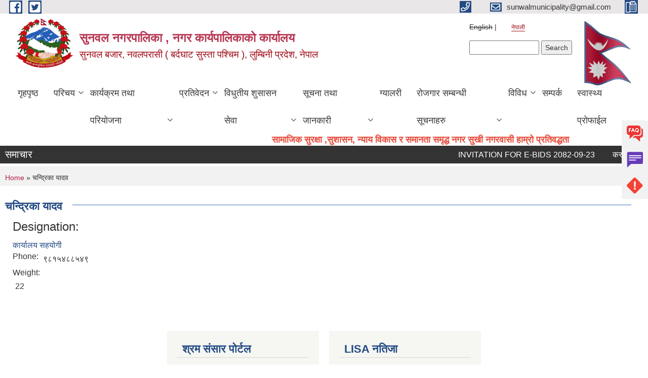

--- FILE ---
content_type: text/html; charset=utf-8
request_url: https://www.sunwalmun.gov.np/ne/content/%E0%A4%9A%E0%A4%A8%E0%A5%8D%E0%A4%A6%E0%A5%8D%E0%A4%B0%E0%A4%BF%E0%A4%95%E0%A4%BE-%E0%A4%AF%E0%A4%BE%E0%A4%A6%E0%A4%B5
body_size: 10587
content:
<!DOCTYPE html PUBLIC "-//W3C//DTD XHTML+RDFa 1.0//EN"
  "http://www.w3.org/MarkUp/DTD/xhtml-rdfa-1.dtd">
<html xmlns="http://www.w3.org/1999/xhtml" xml:lang="ne" version="XHTML+RDFa 1.0" dir="ltr"
  xmlns:content="http://purl.org/rss/1.0/modules/content/"
  xmlns:dc="http://purl.org/dc/terms/"
  xmlns:foaf="http://xmlns.com/foaf/0.1/"
  xmlns:og="http://ogp.me/ns#"
  xmlns:rdfs="http://www.w3.org/2000/01/rdf-schema#"
  xmlns:sioc="http://rdfs.org/sioc/ns#"
  xmlns:sioct="http://rdfs.org/sioc/types#"
  xmlns:skos="http://www.w3.org/2004/02/skos/core#"
  xmlns:xsd="http://www.w3.org/2001/XMLSchema#">

<head profile="http://www.w3.org/1999/xhtml/vocab">
  <meta http-equiv="Content-Type" content="text/html; charset=utf-8" />
<meta name="Generator" content="Municipality Website" />
<link rel="canonical" href="/ne/content/%E0%A4%9A%E0%A4%A8%E0%A5%8D%E0%A4%A6%E0%A5%8D%E0%A4%B0%E0%A4%BF%E0%A4%95%E0%A4%BE-%E0%A4%AF%E0%A4%BE%E0%A4%A6%E0%A4%B5" />
<link rel="shortlink" href="/ne/node/72" />
<link rel="shortcut icon" href="https://www.sunwalmun.gov.np/misc/favicon.ico" type="image/vnd.microsoft.icon" />
<meta charset="UTF-8">
<meta name="theme-color" content="#053775">
<meta name="viewport" content="width=device-width, initial-scale=1, user-scalable=0,  target-densitydpi=device-dpi">
<title>चन्द्रिका यादव | सुनवल नगरपालिका , नगर कार्यपालिकाको  कार्यालय </title>
<meta property="og:image" content="http://202.45.144.235/sites/all/themes/newmun/oglogo.png">
<meta http-equiv="X-UA-Compatible" content="IE=edge">
<meta name="msapplication-TileColor" content="#ffffff">
<meta name="msapplication-TileImage" content="favicon/ms-icon-144x144.png">
<meta name="theme-color" content="#ffffff">

<!-- *************** Google Font *************** -->
<link href="https://fonts.googleapis.com/css?family=Poppins:300,400,500,600,700" rel="stylesheet">
<link href="https://fonts.googleapis.com/css?family=Mukta" rel="stylesheet">

<!-- *************** Font Awesome *************** -->
<link href="sites/all/themes/newmun/fonts/font-awesome-5-0-1/css/fontawesome-all.min.css" rel="stylesheet" type="text/css" />
<style type="text/css" media="all">
@import url("https://www.sunwalmun.gov.np/modules/system/system.base.css?t8jejj");
@import url("https://www.sunwalmun.gov.np/modules/system/system.menus.css?t8jejj");
@import url("https://www.sunwalmun.gov.np/modules/system/system.messages.css?t8jejj");
@import url("https://www.sunwalmun.gov.np/modules/system/system.theme.css?t8jejj");
</style>
<style type="text/css" media="all">
@import url("https://www.sunwalmun.gov.np/modules/field/theme/field.css?t8jejj");
@import url("https://www.sunwalmun.gov.np/modules/node/node.css?t8jejj");
@import url("https://www.sunwalmun.gov.np/modules/poll/poll.css?t8jejj");
@import url("https://www.sunwalmun.gov.np/modules/search/search.css?t8jejj");
@import url("https://www.sunwalmun.gov.np/modules/user/user.css?t8jejj");
@import url("https://www.sunwalmun.gov.np/sites/all/modules/views/css/views.css?t8jejj");
@import url("https://www.sunwalmun.gov.np/sites/all/modules/ckeditor/css/ckeditor.css?t8jejj");
</style>
<style type="text/css" media="all">
@import url("https://www.sunwalmun.gov.np/sites/all/modules/colorbox/styles/default/colorbox_style.css?t8jejj");
@import url("https://www.sunwalmun.gov.np/sites/all/modules/ctools/css/ctools.css?t8jejj");
@import url("https://www.sunwalmun.gov.np/modules/locale/locale.css?t8jejj");
@import url("https://www.sunwalmun.gov.np/sites/all/modules/text_resize/text_resize.css?t8jejj");
</style>
<style type="text/css" media="all">
@import url("https://www.sunwalmun.gov.np/sites/all/themes/newmun-old/js/vendor/bootstrap/css/bootstrap.min.css?t8jejj");
@import url("https://www.sunwalmun.gov.np/sites/all/themes/newmun-old/js/vendor/bootstrap/css/bootstrap-theme.min.css?t8jejj");
@import url("https://www.sunwalmun.gov.np/sites/all/themes/newmun-old/js/vendor/slick-1-9/slick.css?t8jejj");
@import url("https://www.sunwalmun.gov.np/sites/all/themes/newmun-old/js/vendor/slick-1-9/slick-theme.css?t8jejj");
@import url("https://www.sunwalmun.gov.np/sites/all/themes/newmun-old/js/vendor/malihu-custom-scroll/jquery.mCustomScrollbar.min.css?t8jejj");
@import url("https://www.sunwalmun.gov.np/sites/all/themes/newmun-old/css/common/main.css?t8jejj");
@import url("https://www.sunwalmun.gov.np/sites/all/themes/newmun-old/css/common/pp.css?t8jejj");
@import url("https://www.sunwalmun.gov.np/sites/all/themes/newmun-old/css/common/header.css?t8jejj");
@import url("https://www.sunwalmun.gov.np/sites/all/themes/newmun-old/css/common/footer.css?t8jejj");
@import url("https://www.sunwalmun.gov.np/sites/all/themes/newmun-old/css/theme/theme-red-blue.css?t8jejj");
@import url("https://www.sunwalmun.gov.np/sites/all/themes/newmun-old/css/pages/home-Municipality.css?t8jejj");
@import url("https://www.sunwalmun.gov.np/sites/all/themes/newmun-old/css/pages/gallery.css?t8jejj");
@import url("https://www.sunwalmun.gov.np/sites/all/themes/newmun-old/css/common/inner-page.css?t8jejj");
@import url("https://www.sunwalmun.gov.np/sites/all/themes/newmun-old/css/pages/note.css?t8jejj");
@import url("https://www.sunwalmun.gov.np/sites/all/themes/newmun-old/css/pages/contact.css?t8jejj");
</style>

<!--[if lte IE 7]>
<link type="text/css" rel="stylesheet" href="https://www.sunwalmun.gov.np/sites/all/themes/newmun-old/css/ie.css?t8jejj" media="all" />
<![endif]-->

<!--[if IE 6]>
<link type="text/css" rel="stylesheet" href="https://www.sunwalmun.gov.np/sites/all/themes/newmun-old/css/ie6.css?t8jejj" media="all" />
<![endif]-->

</head>
<body class="html not-front not-logged-in one-sidebar sidebar-first page-node page-node- page-node-72 node-type-elected-officials i18n-ne triptych footer-columns" >
  <div id="skip-link">
    <a href="#main-content" class="element-invisible element-focusable">Skip to main content</a>
  </div>
        

<div class="sticky">
        <a href="/">
		<img src = "/sites/all/themes/newmun/img/icons/faq.png">            
            <span>FAQs</span>
        </a>
        <a href="/">
            <img src="/sites/all/themes/newmun/img/icons/Group_215.png">            <span>Complain</span>
        </a>
		<a href="/">
            <img src="/sites/all/themes/newmun/img/icons/Group_217.png">            <span>Problems</span>
        </a>
    </div>
    <header>
        <button id="menu-toggle">
            <div id="hamburger">
                <span></span>
                <span></span>
                <span></span>
            </div>
            <div id="cross">
                <span></span>
                <span></span>
            </div>
        </button>
        <div class="header-top">
            <div class="container flex-container">
                <div class="top-left">
                    <a href="https://facebook.com/sunwalmun">
                      <img src="/sites/all/themes/newmun/img/icons/fb.png"> 
                    </a>

                    <a href="https://twitter.com/sunwalmun">
                        <img src="/sites/all/themes/newmun/img/icons/tter.png">					       </a>
                    <div class="first">
                        <div class="translate">
                            <ul class="language-switcher-locale-url"><li class="en first"><span class="language-link locale-untranslated" xml:lang="en">English</span></li>
<li class="ne last active"><a href="/ne/content/%E0%A4%9A%E0%A4%A8%E0%A5%8D%E0%A4%A6%E0%A5%8D%E0%A4%B0%E0%A4%BF%E0%A4%95%E0%A4%BE-%E0%A4%AF%E0%A4%BE%E0%A4%A6%E0%A4%B5" class="language-link active" xml:lang="ne">नेपाली</a></li>
</ul>                        </div>
                        <button class="search-mobile">
                              <div class="region region-search-box">
    <div id="block-search-form" class="block block-search">

    
  <div class="content">
    <form action="/ne/content/%E0%A4%9A%E0%A4%A8%E0%A5%8D%E0%A4%A6%E0%A5%8D%E0%A4%B0%E0%A4%BF%E0%A4%95%E0%A4%BE-%E0%A4%AF%E0%A4%BE%E0%A4%A6%E0%A4%B5" method="post" id="search-block-form" accept-charset="UTF-8"><div><div class="container-inline">
      <h2 class="element-invisible">Search form</h2>
    <div class="form-item form-type-textfield form-item-search-block-form">
  <label class="element-invisible" for="edit-search-block-form--2">Search </label>
 <input title="Enter the terms you wish to search for." type="text" id="edit-search-block-form--2" name="search_block_form" value="" size="15" maxlength="128" class="form-text" />
</div>
<div class="form-actions form-wrapper" id="edit-actions"><input type="submit" id="edit-submit" name="op" value="Search" class="form-submit" /></div><input type="hidden" name="form_build_id" value="form-zwvWTwy20L8Haf7IuznMexM8RrsRNHbBp1QZy_u8AsM" />
<input type="hidden" name="form_id" value="search_block_form" />
</div>
</div></form>  </div>
</div>
  </div>
                            <button class="close">X</button>
                        </button>
                    </div>
                </div>
                <div class="top-right">

                    <a href="tel:">
                        <img src="/sites/all/themes/newmun/img/icons/Path_39.png">						
                        <span></span>
                    </a>
                    <a href="mailto:sunwalmunicipality@gmail.com">
					<img src="/sites/all/themes/newmun/img/icons/Path_38.png">					  
                        <span>sunwalmunicipality@gmail.com</span>
                    </a>
                    <a href="tel:">
                        <img src="/sites/all/themes/newmun/img/icons/Group_142.png">						
                        <span></span>
                    </a>
                    <!-- <button class="btn-search-toggler">
                        <img src="sites/all/themes/newmun/img/icons/icon-search.svg" alt="" class="svg">
                    </button> -->
                </div>
            </div>
            
        </div>
        <nav class="header-bottom">
            <div class="container flex-container">
                <div class="layer-1">
                    <a class="logo-mobile" href="/ne">
                       <img src="/sites/all/themes/newmun/new_logo.png">				   </a>
                    <a class="logo-main" href="/ne">
                        <img src="/sites/all/themes/newmun/new_logo.png" ">
                        <span>
                            <span>सुनवल नगरपालिका , नगर कार्यपालिकाको  कार्यालय </span>
                            <span>सुनवल बजार, नवलपरासी ( बर्दघाट सुस्ता पश्चिम ),  लुम्बिनी प्रदेश, नेपाल   </span>
                        </span>
                    </a>
                    <div class="flex-row pull-right low-right">
                        <div class="first">
                            <div class="translate">
                            <ul class="language-switcher-locale-url"><li class="en first"><span class="language-link locale-untranslated" xml:lang="en">English</span></li>
<li class="ne last active"><a href="/ne/content/%E0%A4%9A%E0%A4%A8%E0%A5%8D%E0%A4%A6%E0%A5%8D%E0%A4%B0%E0%A4%BF%E0%A4%95%E0%A4%BE-%E0%A4%AF%E0%A4%BE%E0%A4%A6%E0%A4%B5" class="language-link active" xml:lang="ne">नेपाली</a></li>
</ul>  <div class="region region-search-box">
      <div class="region region-search-box">
    <div id="block-search-form" class="block block-search">

    
  <div class="content">
    <form action="/ne/content/%E0%A4%9A%E0%A4%A8%E0%A5%8D%E0%A4%A6%E0%A5%8D%E0%A4%B0%E0%A4%BF%E0%A4%95%E0%A4%BE-%E0%A4%AF%E0%A4%BE%E0%A4%A6%E0%A4%B5" method="post" id="search-block-form" accept-charset="UTF-8"><div><div class="container-inline">
      <h2 class="element-invisible">Search form</h2>
    <div class="form-item form-type-textfield form-item-search-block-form">
  <label class="element-invisible" for="edit-search-block-form--2">Search </label>
 <input title="Enter the terms you wish to search for." type="text" id="edit-search-block-form--2" name="search_block_form" value="" size="15" maxlength="128" class="form-text" />
</div>
<div class="form-actions form-wrapper" id="edit-actions"><input type="submit" id="edit-submit" name="op" value="Search" class="form-submit" /></div><input type="hidden" name="form_build_id" value="form-zwvWTwy20L8Haf7IuznMexM8RrsRNHbBp1QZy_u8AsM" />
<input type="hidden" name="form_id" value="search_block_form" />
</div>
</div></form>  </div>
</div>
  </div>
  </div>
							</div>
							 
                            </div>
												<div class="second">
                            <img style="max-width:100px;" src="https://mofaga.gov.np/images/np_flag.gif" alt="Local Government Logo">
                        </div>
						   <?php// endif; ?>
                    </div>
                </div>
                <div class="layer-2">
				<div class="col-md-12">
  <div class="region region-navigation">
    <div id="block-system-main-menu" class="block block-system block-menu">

    
  <div class="content">
    <ul class="main-nav"><li ><a href="/ne" title="">गृहपृष्ठ</a></li><li class=has-child><a href="/ne" title="">परिचय</a><ul class="custom-drop-menu gradient-bg-grey"><li ><a href="/ne/node/6">संगठनात्मक स्वरुप</a></li><li ><a href="/ne/elected-officials" title="">जनप्रतिनिधि</a></li><li ><a href="/ne/former-elected-officials" title="">पूर्व जनप्रतिनिधि </a></li><li ><a href="/ne/staff" title="">कर्मचारीहरु</a></li><li class=has-child><a href="/ne/ward-profile" title="">वार्ड प्रोफाइल</a><ul class="custom-drop-menu gradient-bg-grey"><li ><a href="/ne/content/%E0%A4%B5%E0%A4%A1%E0%A4%BE-%E0%A4%A8-%E0%A5%A7">वडा न. १</a></li><li ><a href="/ne/content/%E0%A4%B5%E0%A4%A1%E0%A4%BE-%E0%A4%A8-%E0%A5%A8">वडा न. २</a></li><li ><a href="/ne/content/%E0%A4%B5%E0%A4%A1%E0%A4%BE-%E0%A4%A8-%E0%A5%A9">वडा न. ३</a></li><li ><a href="/ne/content/%E0%A4%B5%E0%A4%A1%E0%A4%BE-%E0%A4%A8-%E0%A5%AA">वडा न. ४</a></li><li ><a href="/ne/content/%E0%A4%B5%E0%A4%A1%E0%A4%BE-%E0%A4%A8-%E0%A5%AB">वडा न. ५</a></li><li ><a href="/ne/content/%E0%A4%B5%E0%A4%A1%E0%A4%BE-%E0%A4%A8-%E0%A5%AC">वडा न. ६</a></li><li ><a href="/ne/content/%E0%A4%B5%E0%A4%A1%E0%A4%BE-%E0%A4%A8-%E0%A5%AD">वडा न. ७</a></li><li ><a href="/ne/content/%E0%A4%B5%E0%A4%A1%E0%A4%BE-%E0%A4%A8-%E0%A5%AE">वडा न. ८</a></li><li ><a href="/ne/content/%E0%A4%B5%E0%A4%A1%E0%A4%BE-%E0%A4%A8-%E0%A5%AF">वडा न. ९</a></li><li ><a href="/ne/content/%E0%A4%B5%E0%A4%A1%E0%A4%BE-%E0%A4%A8-%E0%A5%A7%E0%A5%A6">वडा न. १०</a></li><li ><a href="/ne/content/%E0%A4%B5%E0%A4%A1%E0%A4%BE-%E0%A4%A8-%E0%A5%A7%E0%A5%A7">वडा न. ११</a></li><li ><a href="/ne/content/%E0%A4%B5%E0%A4%A1%E0%A4%BE-%E0%A4%A8-%E0%A5%A7%E0%A5%A8">वडा न. १२</a></li><li ><a href="/ne/content/%E0%A4%B5%E0%A4%A1%E0%A4%BE-%E0%A4%A8-%E0%A5%A7%E0%A5%A9">वडा न. १३</a></li></ul></li><li ><a href="/ne/content/o-and-m-and-tor">O AND M AND TOR</a></li><li ><a href="/ne/ward_member_contacts">सुनवल नगरपालिकाको वडा सदस्यहरुको सम्पर्क विवरण</a></li></ul></li><li class=has-child><a href="/ne" title="">कार्यक्रम तथा परियोजना</a><ul class="custom-drop-menu gradient-bg-grey"><li ><a href="/ne/budget-program" title="">बजेट तथा कार्यक्रम</a></li><li ><a href="/ne/plan-project" title="">योजना तथा परियोजना</a></li></ul></li><li class=has-child><a href="/ne" title="">प्रतिवेदन</a><ul class="custom-drop-menu gradient-bg-grey"><li ><a href="/ne/annual-progress-report" title="">वार्षिक प्रगति प्रतिवेदन</a></li><li ><a href="/ne/trimester-progress-report" title="">चौमासिक प्रगति प्रतिवेदन</a></li><li ><a href="/ne/audit-report" title="">लेखा परीक्षण प्रतिवेदन</a></li><li ><a href="/ne/monitoring-report" title="">अनुगमन प्रतिवेदन</a></li><li ><a href="/ne/public-hearing" title="">सार्वजनिक सुनुवाई</a></li><li ><a href="/ne/public-audit" title="">सार्वजनिक परीक्षण</a></li><li ><a href="/ne/social-audit" title="">सामाजिक परिक्षण</a></li><li ><a href="/ne/publications" title="">प्रकाशन</a></li></ul></li><li class=has-child><a href="/ne" title="">विधुतीय शुसासन सेवा</a><ul class="custom-drop-menu gradient-bg-grey"><li ><a href="/ne/vital-registration" title="">घटना दर्ता</a></li><li ><a href="/ne/social-security" title="">सामाजिक सुरक्षा</a></li><li ><a href="/ne/citizen-charter" title="">नागरिक वडापत्र</a></li><li ><a href="/ne/application-letter" title="">निवेदनको ढाँचा</a></li><li ><a href="/ne/content/%E0%A4%98%E0%A4%B0-%E0%A4%9C%E0%A4%97%E0%A5%8D%E0%A4%97%E0%A4%BE-%E0%A4%AC%E0%A4%B9%E0%A4%BE%E0%A4%B2-%E0%A4%B8%E0%A4%AE%E0%A5%8D%E0%A4%9D%E0%A5%8C%E0%A4%A4%E0%A4%BE-%E0%A4%AA%E0%A4%A4%E0%A5%8D%E0%A4%B0-%E0%A4%A2%E0%A4%BE%E0%A4%81%E0%A4%9A%E0%A4%BE">घर जग्गा बहाल सम्झौता पत्र ढाँचा</a></li></ul></li><li class=has-child><a href="/ne" title="">सूचना तथा जानकारी</a><ul class="custom-drop-menu gradient-bg-grey"><li ><a href="/ne/news-notices" title="">सूचना तथा समाचार</a></li><li ><a href="/ne/public-procurement-tender-notices" title="">सार्वजनिक खरिद/बोलपत्र सूचना</a></li><li ><a href="/ne/act-law-directives" title="">ऐन कानुन निर्देशिका</a></li><li ><a href="/ne/tax-and-fees" title="">कर तथा शुल्कहरु</a></li><li ><a href="/ne/decisions" title="">निर्णयहरु</a></li></ul></li><li ><a href="/ne/photo-gallery" title="">ग्यालरी</a></li><li class=has-child><a href="/ne" title="रोजगार सम्बन्धी सूचनाहरु ">रोजगार सम्बन्धी सूचनाहरु </a><ul class="custom-drop-menu gradient-bg-grey"><li ><a href="/ne/content/%E0%A4%AE%E0%A4%A8%E0%A5%8B%E0%A4%B8%E0%A4%BE%E0%A4%AE%E0%A4%BE%E0%A4%9C%E0%A4%BF%E0%A4%95-%E0%A4%AA%E0%A4%B0%E0%A4%BE%E0%A4%AE%E0%A4%B0%E0%A5%8D%E0%A4%B6%E0%A4%95%E0%A4%B0%E0%A5%8D%E0%A4%A4%E0%A4%BE%E0%A4%95%E0%A5%8B-%E0%A4%B2%E0%A4%BF%E0%A4%96%E0%A4%BF%E0%A4%A4-%E0%A4%AA%E0%A4%B0%E0%A5%80%E0%A4%95%E0%A5%8D%E0%A4%B7%E0%A4%BE-%E0%A4%A4%E0%A4%A5%E0%A4%BE-%E0%A4%95%E0%A4%AE%E0%A5%8D%E0%A4%AA%E0%A5%8D%E0%A4%AF%E0%A5%81%E0%A4%9F%E0%A4%B0-%E0%A4%AA%E0%A5%8D%E0%A4%B0%E0%A4%AF%E0%A5%8B%E0%A4%97%E0%A4%BE%E0%A4%A4%E0%A5%8D%E0%A4%AE%E0%A4%95-%E0%A4%AA%E0%A4%B0%E0%A4%BF%E0%A4%95%E0%A5%8D%E0%A4%B7%E0%A4%BE%E0%A4%95%E0%A5%8B-%E0%A4%AA%E0%A4%BE%E0%A4%A0%E0%A5%8D%E0%A4%AF%E0%A4%95%E0%A5%8D%E0%A4%B0%E0%A4%AE">मनोसामाजिक परामर्शकर्ताको लिखित परीक्षा तथा कम्प्युटर प्रयोगात्मक परिक्षाको पाठ्यक्रम</a></li><li ><a href="/ne/content/%E0%A4%B5%E0%A4%BF%E0%A4%9C%E0%A5%8D%E0%A4%9E-%E0%A4%B0%E0%A5%8B%E0%A4%B7%E0%A5%8D%E0%A4%9F%E0%A4%B0%E0%A4%AE%E0%A4%BE-%E0%A4%A8%E0%A4%BE%E0%A4%AE-%E0%A4%B8%E0%A4%AE%E0%A4%BE%E0%A4%B5%E0%A5%87%E0%A4%B6-%E0%A4%97%E0%A4%B0%E0%A5%8D%E0%A4%A8%E0%A5%87-%E0%A4%B8%E0%A4%AE%E0%A5%8D%E0%A4%AC%E0%A4%A8%E0%A5%8D%E0%A4%A7%E0%A5%80-%E0%A4%B8%E0%A5%82%E0%A4%9A%E0%A4%A8%E0%A4%BE-%E0%A4%AE%E0%A4%BF%E0%A4%A4%E0%A4%BF-%E0%A5%A6%E0%A5%AD%E0%A5%AF%E0%A5%A7%E0%A5%A8%E0%A5%A6%E0%A5%AE">विज्ञ रोष्टरमा नाम समावेश गर्ने सम्बन्धी सूचना (मिति ०७९/१२/०८ )</a></li><li ><a href="/ne/content/%E0%A4%B8%E0%A4%BE%E0%A4%AE%E0%A5%80-%E0%A4%AA%E0%A4%B0%E0%A4%BF%E0%A4%AF%E0%A5%8B%E0%A4%9C%E0%A4%A8%E0%A4%BE-%E0%A4%85%E0%A4%A8%E0%A5%8D%E0%A4%A4%E0%A4%B0%E0%A5%8D%E0%A4%97%E0%A4%A4-%E0%A4%95%E0%A4%B0%E0%A4%BE%E0%A4%B0-%E0%A4%B8%E0%A5%87%E0%A4%B5%E0%A4%BE%E0%A4%AE%E0%A4%BE-%E0%A4%95%E0%A4%B0%E0%A5%8D%E0%A4%AE%E0%A4%9A%E0%A4%BE%E0%A4%B0%E0%A5%80-%E0%A4%AA%E0%A4%A6%E0%A4%AA%E0%A5%82%E0%A4%B0%E0%A5%8D%E0%A4%A4%E0%A4%BF-%E0%A4%B8%E0%A4%AE%E0%A5%8D%E0%A4%AC%E0%A4%A8%E0%A5%8D%E0%A4%A7%E0%A5%80-%E0%A4%AA%E0%A4%B0%E0%A4%BF%E0%A4%95%E0%A5%8D%E0%A4%B7%E0%A4%BE-%E0%A4%A4%E0%A4%BE%E0%A4%B2%E0%A4%BF%E0%A4%95%E0%A4%BE-%E0%A4%AA%E0%A5%8D%E0%A4%B0%E0%A4%95%E0%A4%BE%E0%A4%B6%E0%A4%A8">सामी परियोजना अन्तर्गत करार सेवामा कर्मचारी पदपूर्ति सम्बन्धी परिक्षा तालिका प्रकाशन सम्बन्धमा</a></li><li ><a href="/ne/content/psychosocialcounselorexamnotice">मनोसामाजिक परामर्शकर्ता पदको छनौट परिक्षा सम्बन्धि सूचना</a></li><li ><a href="/ne/content/%E0%A4%95%E0%A5%83%E0%A4%B7%E0%A4%BF-%E0%A4%B8%E0%A5%82%E0%A4%9A%E0%A5%80%E0%A4%95%E0%A4%B0%E0%A4%A3-%E0%A4%B8%E0%A4%B9%E0%A4%9C%E0%A4%95%E0%A4%B0%E0%A5%8D%E0%A4%A4%E0%A4%BE-%E0%A4%AA%E0%A4%A6%E0%A4%95%E0%A5%8B-%E0%A4%B8%E0%A5%87%E0%A4%B5%E0%A4%BE-%E0%A4%95%E0%A4%B0%E0%A4%BE%E0%A4%B0%E0%A4%AE%E0%A4%BE-%E0%A4%B2%E0%A4%BF%E0%A4%A8%E0%A5%87-%E0%A4%B8%E0%A4%AE%E0%A5%8D%E0%A4%AC%E0%A4%A8%E0%A5%8D%E0%A4%A7%E0%A5%80-%E0%A4%B8%E0%A5%82%E0%A4%9A%E0%A4%A8%E0%A4%BE">कृषि सूचीकरण सहजकर्ता पदको सेवा करारमा लिने सम्बन्धी सूचना</a></li><li ><a href="/ne/content/%E0%A4%A8%E0%A5%8D%E0%A4%AF%E0%A5%81%E0%A4%A8%E0%A4%A4%E0%A4%AE-%E0%A4%B0%E0%A5%8B%E0%A4%9C%E0%A4%97%E0%A4%BE%E0%A4%B0%E0%A5%80%E0%A4%95%E0%A5%8B-%E0%A4%B2%E0%A4%BE%E0%A4%97%E0%A4%BF-%E0%A4%B8%E0%A5%81%E0%A4%A8%E0%A4%B5%E0%A4%B2-%E0%A4%A8%E0%A4%97%E0%A4%B0%E0%A4%AA%E0%A4%BE%E0%A4%B2%E0%A4%BF%E0%A4%95%E0%A4%BE%E0%A4%95%E0%A5%8B-%E0%A4%B8%E0%A5%82%E0%A4%9A%E0%A4%A8%E0%A4%BE">न्युनतम रोजगारीको लागि सुनवल नगरपालिकाको सूचना</a></li><li ><a href="/ne/content/vacancy_79_80_1st">रोजगार सहायकको लागि सेवा करारमा लिने सम्बन्धी सूचना</a></li><li ><a href="/ne/content/%E0%A4%B8%E0%A5%87%E0%A4%B5%E0%A4%BE-%E0%A4%95%E0%A4%B0%E0%A4%BE%E0%A4%B0%E0%A4%AE%E0%A4%BE-lab-assistant-%E0%A4%AA%E0%A4%A6%E0%A4%AE%E0%A4%BE-%E0%A4%95%E0%A4%B0%E0%A5%8D%E0%A4%AE%E0%A4%9A%E0%A4%BE%E0%A4%B0%E0%A5%80-%E0%A4%AA%E0%A4%A6%E0%A4%AA%E0%A5%82%E0%A4%B0%E0%A5%8D%E0%A4%A4%E0%A5%80-%E0%A4%B8%E0%A4%AE%E0%A5%8D%E0%A4%AC%E0%A4%A8%E0%A5%8D%E0%A4%A7%E0%A5%80-%E0%A4%B8%E0%A5%82%E0%A4%9A%E0%A4%A8%E0%A4%BE-%E0%A4%AE%E0%A4%BF%E0%A4%A4%E0%A4%BF-%E0%A5%A8%E0%A5%A6%E0%A5%AE%E0%A5%A6%E0%A5%A6%E0%A5%AA%E0%A5%A8%E0%A5%AF">सेवा करारमा LAB ASSISTANT पदमा कर्मचारी पदपूर्ती सम्बन्धी सूचना  मिति :२०८०/०४/२९</a></li><li ><a href="/ne/content/%E0%A4%B8%E0%A5%87%E0%A4%B5%E0%A4%BE-%E0%A4%95%E0%A4%B0%E0%A4%BE%E0%A4%B0%E0%A4%AE%E0%A4%BE-%E0%A4%95%E0%A4%B0%E0%A5%8D%E0%A4%AE%E0%A4%9A%E0%A4%BE%E0%A4%B0%E0%A5%80-%E0%A4%86%E0%A4%B5%E0%A5%87%E0%A4%A6%E0%A4%A8-%E0%A4%AE%E0%A4%BE%E0%A4%97-%E0%A4%B8%E0%A4%AE%E0%A5%8D%E0%A4%AC%E0%A4%A8%E0%A5%8D%E0%A4%A7%E0%A5%80-%E0%A4%B8%E0%A5%82%E0%A4%9A%E0%A4%A8%E0%A4%BE-%E0%A5%A6%E0%A5%AE%E0%A5%A6%E0%A5%A6%E0%A5%AE%E0%A5%A8%E0%A5%AB-vacancy">सेवा करारमा कर्मचारी आवेदन माग सम्बन्धी सूचना _०८०/०८/२५ _VACANCY</a></li><li ><a href="/ne/content/%E0%A4%B8%E0%A5%87%E0%A4%B5%E0%A4%BE-%E0%A4%95%E0%A4%B0%E0%A4%BE%E0%A4%B0%E0%A4%AE%E0%A4%BE-%E0%A4%95%E0%A4%B0%E0%A5%8D%E0%A4%AE%E0%A4%9A%E0%A4%BE%E0%A4%B0%E0%A5%80-%E0%A4%AD%E0%A4%B0%E0%A5%8D%E0%A4%A8%E0%A4%BE-%E0%A4%B8%E0%A4%AE%E0%A5%8D%E0%A4%AC%E0%A4%A8%E0%A5%8D%E0%A4%A7%E0%A4%BF-%E0%A4%B8%E0%A5%82%E0%A4%9A%E0%A4%A8%E0%A4%BE">सेवा करारमा कर्मचारी भर्ना सम्बन्धि सूचना</a></li><li ><a href="/ne/content/%E0%A4%B8%E0%A5%87%E0%A4%B5%E0%A4%BE-%E0%A4%95%E0%A4%B0%E0%A4%BE%E0%A4%B0%E0%A4%AE%E0%A4%BE-%E0%A4%AA%E0%A4%A6%E0%A4%AA%E0%A5%82%E0%A4%B0%E0%A5%8D%E0%A4%A4%E0%A4%BF-%E0%A4%97%E0%A4%B0%E0%A5%8D%E0%A4%A8%E0%A5%87-%E0%A4%B8%E0%A4%AE%E0%A5%8D%E0%A4%AC%E0%A4%A8%E0%A5%8D%E0%A4%A7%E0%A4%AE%E0%A4%BE-%E0%A4%B8%E0%A4%BE%E0%A4%AE%E0%A5%80-%E0%A4%AA%E0%A4%B0%E0%A4%BF%E0%A4%AF%E0%A5%8B%E0%A4%9C%E0%A4%A8%E0%A4%BE">सेवा करारमा पदपूर्ति गर्ने सम्बन्धमा (सामी परियोजना)</a></li><li ><a href="/ne/content/%E0%A4%B8%E0%A5%87%E0%A4%B5%E0%A4%BE-%E0%A4%95%E0%A4%B0%E0%A4%BE%E0%A4%B0%E0%A4%AE%E0%A4%BE-%E0%A4%B2%E0%A4%BF%E0%A4%A8%E0%A5%87-%E0%A4%B8%E0%A4%AE%E0%A5%8D%E0%A4%AC%E0%A4%A8%E0%A5%8D%E0%A4%A7%E0%A5%80-%E0%A4%B8%E0%A5%82%E0%A4%9A%E0%A4%A8%E0%A4%BE">सेवा करारमा लिने सम्बन्धी सूचना</a></li></ul></li><li class=has-child><a href="/ne/biwidh" title="">विविध </a><ul class="custom-drop-menu gradient-bg-grey"><li ><a href="/ne/content/covid-19-sunwal-reporting">COVID-19, Sunwal Reporting</a></li><li ><a href="/ne/content/%E0%A4%86%E0%A4%B5-%E0%A5%A6%E0%A5%AD%E0%A5%AF-%E0%A5%AE%E0%A5%A6-%E0%A4%95%E0%A5%8B-%E0%A4%B8%E0%A5%8D%E0%A4%B5%E0%A5%80%E0%A4%95%E0%A5%83%E0%A4%A4-%E0%A4%A6%E0%A4%B0-%E0%A4%B0%E0%A5%87%E0%A4%9F">आ.व. ०७९-८० को स्वीकृत दर रेट</a></li><li ><a href="/ne/content/%E0%A4%AA%E0%A5%8D%E0%A4%B0%E0%A4%BE%E0%A4%AF-%E0%A4%B8%E0%A5%8B%E0%A4%A7%E0%A4%BF%E0%A4%A8%E0%A5%87-%E0%A4%AA%E0%A5%8D%E0%A4%B0%E0%A4%B6%E0%A5%8D%E0%A4%A8%E0%A4%B9%E0%A4%B0%E0%A5%81-0">प्राय: सोधिने प्रश्नहरु</a></li><li ><a href="/ne/content/%E0%A4%AC%E0%A4%BE%E0%A4%B2%E0%A4%AE%E0%A5%88%E0%A4%A4%E0%A5%8D%E0%A4%B0%E0%A5%80-%E0%A4%A8%E0%A4%97%E0%A4%B0%E0%A4%AA%E0%A4%BE%E0%A4%B2%E0%A4%BF%E0%A4%95%E0%A4%BE-%E0%A4%98%E0%A5%8B%E0%A4%B7%E0%A4%A3%E0%A4%BE-%E0%A5%A8%E0%A5%A6%E0%A5%AD%E0%A5%AB-%E0%A4%B8%E0%A4%AE%E0%A5%8D%E0%A4%AC%E0%A4%A8%E0%A5%8D%E0%A4%A7%E0%A4%BF-%E0%A4%AA%E0%A5%8D%E0%A4%B0%E0%A4%A4%E0%A4%BF%E0%A4%B5%E0%A5%87%E0%A4%A6%E0%A4%A8">बालमैत्री नगरपालिका घोषणा २०७५ सम्बन्धि प्रतिवेदन</a></li><li ><a href="/ne/content/%E0%A4%B8%E0%A5%81%E0%A4%A8%E0%A4%B5%E0%A4%B2-%E0%A4%A8%E0%A4%97%E0%A4%B0%E0%A4%95%E0%A5%8B-%E0%A4%AA%E0%A4%BE%E0%A4%A8%E0%A4%BE%E0%A4%B0%E0%A5%8B%E0%A4%AE%E0%A4%BF%E0%A4%95-%E0%A4%9B%E0%A4%B5%E0%A4%BF-%E0%A4%A8%E0%A4%97%E0%A4%B0%E0%A4%95%E0%A5%8B-%E0%A4%AC%E0%A4%BF%E0%A4%9A%E0%A4%AE%E0%A4%BE-%E0%A4%AA%E0%A5%81%E0%A4%B0%E0%A5%8D%E0%A4%B5-%E0%A4%AA%E0%A4%B6%E0%A5%8D%E0%A4%9A%E0%A4%BF%E0%A4%AE-%E0%A4%B0%E0%A4%BE%E0%A4%9C%E0%A4%AE%E0%A4%BE%E0%A4%B0%E0%A5%8D%E0%A4%97%E0%A4%95%E0%A5%8B-%E0%A4%A6%E0%A5%83%E0%A4%B6%E0%A5%8D%E0%A4%AF">सुनवल नगरको पानारोमिक छवि, नगरको बिचमा पुर्व पश्चिम राजमार्गको दृश्य</a></li><li ><a href="/ne/content/%E0%A4%B8%E0%A5%81%E0%A4%A8%E0%A4%B5%E0%A4%B2-%E0%A4%A8%E0%A4%97%E0%A4%B0%E0%A4%AA%E0%A4%BE%E0%A4%B2%E0%A4%BF%E0%A4%95%E0%A4%BE-%E0%A4%95%E0%A4%BE%E0%A4%B0%E0%A5%8D%E0%A4%AF%E0%A4%BE%E0%A4%B2%E0%A4%AF%E0%A4%95%E0%A5%8B-%E0%A4%AA%E0%A5%8D%E0%A4%B0%E0%A4%B8%E0%A5%8D%E0%A4%A4%E0%A4%BE%E0%A4%B5%E0%A4%BF%E0%A4%A4-%E0%A4%A8%E0%A4%BF%E0%A4%B0%E0%A5%8D%E0%A4%AE%E0%A4%BE%E0%A4%A3%E0%A4%BE%E0%A4%A7%E0%A5%80%E0%A4%A8-%E0%A4%AD%E0%A4%B5%E0%A4%A8%E0%A4%95%E0%A5%8B-3d-%E0%A4%95%E0%A4%A8%E0%A5%8D%E0%A4%B8%E0%A5%87%E0%A4%AA%E0%A5%8D%E0%A4%9A%E0%A5%81%E0%A4%85%E0%A4%B2-%E0%A4%A1%E0%A4%BF%E0%A4%9C%E0%A4%BE%E0%A4%87%E0%A4%A8">सुनवल नगरपालिका कार्यालयको प्रस्तावित निर्माणाधीन भवनको 3D कन्सेप्चुअल डिजाइन</a></li><li ><a href="/ne/content/%E0%A4%B8%E0%A5%81%E0%A4%A8%E0%A4%B5%E0%A4%B2-%E0%A4%A8%E0%A4%97%E0%A4%B0%E0%A4%AA%E0%A4%BE%E0%A4%B2%E0%A4%BF%E0%A4%95%E0%A4%BE-%E0%A4%AD%E0%A4%BF%E0%A4%A4%E0%A5%8D%E0%A4%B0%E0%A4%95%E0%A4%BE-%E0%A4%AE%E0%A4%B9%E0%A4%A4%E0%A5%8D%E0%A4%B5%E0%A4%AA%E0%A5%82%E0%A4%B0%E0%A5%8D%E0%A4%A3-%E0%A4%95%E0%A5%8D%E0%A4%B7%E0%A5%87%E0%A4%A4%E0%A5%8D%E0%A4%B0%E0%A4%B9%E0%A4%B0%E0%A5%81">सुनवल नगरपालिका भित्रका महत्वपूर्ण क्षेत्रहरु</a></li><li ><a href="/ne/content/vat_entry_77_78">सुनवल नगरपालिकाको कारोबार रहेको  आ.व. ७७/७८ को फर्म व्यवसायको भ्याट रकम जम्मा गरिएको सम्बन्धी पत्र तथा भौचर</a></li><li ><a href="/ne/content/%E0%A4%B8%E0%A5%81%E0%A4%A8%E0%A4%B5%E0%A4%B2-%E0%A4%A8%E0%A4%97%E0%A4%B0%E0%A4%AA%E0%A4%BE%E0%A4%B2%E0%A4%BF%E0%A4%95%E0%A4%BE%E0%A4%95%E0%A5%8B-%E0%A4%B0%E0%A4%BE%E0%A4%9C%E0%A4%A8%E0%A5%88%E0%A4%A4%E0%A4%BF%E0%A4%95-%E0%A4%AE%E0%A4%BE%E0%A4%A8%E0%A4%9A%E0%A4%BF%E0%A4%A4%E0%A5%8D%E0%A4%B0">सुनवल नगरपालिकाको नक्शा</a></li><li ><a href="/ne/content/%E0%A4%B8%E0%A5%81%E0%A4%A8%E0%A4%B5%E0%A4%B2-%E0%A4%A8%E0%A4%97%E0%A4%B0%E0%A4%AA%E0%A4%BE%E0%A4%B2%E0%A4%BF%E0%A4%95%E0%A4%BE%E0%A4%95%E0%A5%8B-%E0%A4%AA%E0%A5%8D%E0%A4%B0%E0%A4%B8%E0%A5%8D%E0%A4%A4%E0%A4%BE%E0%A4%B5%E0%A4%BF%E0%A4%A4-%E0%A4%B9%E0%A4%BF%E0%A4%B2-%E0%A4%AA%E0%A4%BE%E0%A4%B0%E0%A5%8D%E0%A4%95-%E0%A4%A8%E0%A4%BF%E0%A4%B0%E0%A5%8D%E0%A4%AE%E0%A4%BE%E0%A4%A3%E0%A4%95%E0%A5%8B-%E0%A4%97%E0%A5%81%E0%A4%B0%E0%A5%81-%E0%A4%AF%E0%A5%8B%E0%A4%9C%E0%A4%A8%E0%A4%BE">सुनवल नगरपालिकाको प्रस्तावित हिल पार्क निर्माणको गुरु योजना</a></li><li ><a href="/ne/content/%E0%A4%A8%E0%A4%AF%E0%A4%BE%E0%A4%81-%E0%A4%86%E0%A4%B0%E0%A5%8D%E0%A4%A5%E0%A4%BF%E0%A4%95-%E0%A4%AC%E0%A4%B0%E0%A5%8D%E0%A4%B7-%E0%A5%A8%E0%A5%A6%E0%A5%AD%E0%A5%AB%E0%A5%AD%E0%A5%AC-%E0%A4%B6%E0%A5%8D%E0%A4%B0%E0%A4%BE%E0%A4%B5%E0%A4%A3-%E0%A5%A7-%E0%A4%97%E0%A4%A4%E0%A5%87-%E0%A4%A6%E0%A5%87%E0%A4%96%E0%A4%BF-%E0%A4%B8%E0%A5%81%E0%A4%A8%E0%A4%B5%E0%A4%B2-%E0%A4%A8%E0%A4%97%E0%A4%B0-%E0%A4%95%E0%A4%BE%E0%A4%B0%E0%A5%8D%E0%A4%AF%E0%A4%AA%E0%A4%BE%E0%A4%B2%E0%A4%BF%E0%A4%95%E0%A4%BE%E0%A4%B2%E0%A5%87-%E0%A4%A8%E0%A5%8D%E0%A4%AF%E0%A4%BE%E0%A4%AF%E0%A5%80%E0%A4%95-%E0%A4%B8%E0%A4%AE%E0%A4%BF%E0%A4%A4%E0%A4%BF-%E0%A4%87%E0%A4%9C%E0%A4%B2%E0%A4%BE%E0%A4%B8-%E0%A4%97%E0%A4%A0%E0%A4%A8">२०७५ श्रावण १ गते देखि सुनवल नगर कार्यपालिकाले न्यायीक समिति इजलास गठन</a></li></ul></li><li ><a href="/ne/node/1">सम्पर्क</a></li><li ><a href="http://103.233.56.101:5003/profiling/main/sunawal" title="स्वास्थ्य प्रोफाईल">स्वास्थ्य प्रोफाईल</a></li></ul>  </div>
</div>
<div id="block-block-23" class="block block-block">

    
  <div class="content">
    <p><strong>                                                                                                                                <span style="font-size:18px"><span style="color:#e74c3c"> सामाजिक सुरक्षा ,सुशासन, न्याय विकास र समानता समृद्ध नगर सुखी नगरवासी हाम्रो प्रतिवद्धता</span></span></strong></p>
  </div>
</div>
  </div>
				</div>
				
                </div>
            </div>
            <span class="active-hover"></span>
        </nav>
    </header>
	<main>
	       		<section class="header-notice">

            <div class="notice">                 
     <div class="region region-newsticker">
    <div id="block-views-news-events-block-1" class="block block-views">
 <div class="container flex-container font-popins">
    <h4>समाचार</h4>
                      <div class="notice-slider" style="position: absolute;margin-top: 7px; margin-left: 65px;">
                       
                      
  <div class="content">
     <marquee id="test" behavior="scroll" scrolldelay="100" scrollamount="4" onmouseover="document.all.test.stop()" onmouseout="document.all.test.start()">
	<div class="view view-news-events view-id-news_events view-display-id-block_1 view-dom-id-265ac60282b54aa685a53416ee888640">
        
  
  
      <div class="view-content">
        <div class="views-row views-row-1 views-row-odd views-row-first">
      
  <div class="views-field views-field-title">        <span class="field-content"><a href="/ne/content/invitation-e-bids-2082-09-23">INVITATION FOR E-BIDS 2082-09-23</a></span>  </div>  </div>
  <div class="views-row views-row-2 views-row-even">
      
  <div class="views-field views-field-title">        <span class="field-content"><a href="/ne/content/%E0%A4%95%E0%A4%B0%E0%A4%BE%E0%A4%B0-%E0%A4%B8%E0%A5%87%E0%A4%B5%E0%A4%BE%E0%A4%AE%E0%A4%BE-%E0%A4%AA%E0%A4%A6%E0%A4%AA%E0%A5%82%E0%A4%B0%E0%A5%8D%E0%A4%A4%E0%A4%BF-%E0%A4%97%E0%A4%B0%E0%A5%8D%E0%A4%A8%E0%A5%87-%E0%A4%B8%E0%A4%AE%E0%A5%8D%E0%A4%AC%E0%A4%A8%E0%A5%8D%E0%A4%A7%E0%A5%80-%E0%A4%B8%E0%A5%82%E0%A4%9A%E0%A4%A8%E0%A4%BE-%E0%A4%AA%E0%A5%8D%E0%A4%B0%E0%A4%A5%E0%A4%AE-%E0%A4%AA%E0%A4%9F%E0%A4%95-%E0%A4%AA%E0%A5%8D%E0%A4%B0%E0%A4%95%E0%A4%BE%E0%A4%B6%E0%A4%BF%E0%A4%A4-%E0%A4%AE%E0%A4%BF%E0%A4%A4%E0%A4%BF-%E0%A5%A8%E0%A5%A6%E0%A5%AE%E0%A5%A8%E0%A5%A6%E0%A5%AF%E0%A5%A8%E0%A5%AF-%E0%A4%97%E0%A4%A4%E0%A5%87-%E0%A4%AE%E0%A4%82%E0%A4%97%E0%A4%B2%E0%A4%AC%E0%A4%BE%E0%A4%B0">करार सेवामा पदपूर्ति गर्ने सम्बन्धी सूचना (प्रथम पटक प्रकाशित मिति: २०८२/०९/२९ गते मंगलबार)</a></span>  </div>  </div>
  <div class="views-row views-row-3 views-row-odd">
      
  <div class="views-field views-field-title">        <span class="field-content"><a href="/ne/content/%E0%A4%AC%E0%A5%8B%E0%A4%B2%E0%A4%AA%E0%A4%A4%E0%A5%8D%E0%A4%B0-%E0%A4%B8%E0%A5%8D%E0%A4%B5%E0%A4%BF%E0%A4%95%E0%A5%83%E0%A4%A4-%E0%A4%97%E0%A4%B0%E0%A5%8D%E0%A4%A8%E0%A5%87-%E0%A4%86%E0%A4%B6%E0%A4%AF%E0%A4%95%E0%A5%8B-%E0%A5%AD-%E0%A4%A6%E0%A4%BF%E0%A4%A8%E0%A5%87-%E0%A4%B8%E0%A5%82%E0%A4%9A%E0%A4%A8%E0%A4%BE-1">बोलपत्र स्विकृत गर्ने आशयको ७ दिने सूचना</a></span>  </div>  </div>
  <div class="views-row views-row-4 views-row-even">
      
  <div class="views-field views-field-title">        <span class="field-content"><a href="/ne/content/invitation-e-bids-20820923">INVITATION FOR E-BIDS 2082/09/23</a></span>  </div>  </div>
  <div class="views-row views-row-5 views-row-odd">
      
  <div class="views-field views-field-title">        <span class="field-content"><a href="/ne/content/%E0%A4%A8%E0%A4%BF%E0%A4%B0%E0%A5%8D%E0%A4%B5%E0%A4%BE%E0%A4%9A%E0%A4%A8%E0%A4%AE%E0%A4%BE-%E0%A4%B5%E0%A4%BF%E0%A4%B5%E0%A4%B0%E0%A4%A3-%E0%A4%AA%E0%A4%A0%E0%A4%BE%E0%A4%89%E0%A4%A8%E0%A5%87-%E0%A4%B8%E0%A4%AE%E0%A5%8D%E0%A4%AC%E0%A4%A8%E0%A5%8D%E0%A4%A7%E0%A4%BF-%E0%A4%B8%E0%A5%82%E0%A4%9A%E0%A4%A8%E0%A4%BE-%E0%A4%95%E0%A4%B0%E0%A5%8D%E0%A4%AE%E0%A4%9A%E0%A4%BE%E0%A4%B0%E0%A5%80%E0%A4%B9%E0%A4%B0%E0%A5%81%E0%A4%95%E0%A5%8B-%E0%A4%B2%E0%A4%BE%E0%A4%97%E0%A4%BF">निर्वाचनमा विवरण पठाउने सम्बन्धि सूचना ( कर्मचारीहरुको लागि )</a></span>  </div>  </div>
  <div class="views-row views-row-6 views-row-even">
      
  <div class="views-field views-field-title">        <span class="field-content"><a href="/ne/content/%E0%A4%B6%E0%A5%80%E0%A4%A4%E0%A4%B2%E0%A4%B9%E0%A4%B0%E0%A4%AC%E0%A4%BE%E0%A4%9F-%E0%A4%B9%E0%A5%81%E0%A4%A8%E0%A5%87-%E0%A4%9C%E0%A5%8B%E0%A4%96%E0%A4%BF%E0%A4%AE-%E0%A4%A8%E0%A5%8D%E0%A4%AF%E0%A5%82%E0%A4%A8%E0%A5%80%E0%A4%95%E0%A4%B0%E0%A4%A3-%E0%A4%97%E0%A4%B0%E0%A5%8D%E0%A4%A8-%E0%A4%B8%E0%A5%81%E0%A4%A8%E0%A4%B5%E0%A4%B2-%E0%A4%A8%E0%A4%97%E0%A4%B0%E0%A4%AA%E0%A4%BE%E0%A4%B2%E0%A4%BF%E0%A4%95%E0%A4%BE%E0%A4%95%E0%A5%8B-%E0%A4%85%E0%A4%A8%E0%A5%81%E0%A4%B0%E0%A5%8B%E0%A4%A7">शीतलहरबाट हुने जोखिम न्यूनीकरण गर्न सुनवल नगरपालिकाको अनुरोध</a></span>  </div>  </div>
  <div class="views-row views-row-7 views-row-odd">
      
  <div class="views-field views-field-title">        <span class="field-content"><a href="/ne/content/%E0%A4%A4%E0%A4%B9-%E0%A4%B5%E0%A5%83%E0%A4%A6%E0%A5%8D%E0%A4%A7%E0%A4%BF-%E0%A4%B8%E0%A4%AE%E0%A5%8D%E0%A4%AC%E0%A4%A8%E0%A5%8D%E0%A4%A7%E0%A5%80-%E0%A4%B8%E0%A5%82%E0%A4%9A%E0%A4%A8%E0%A4%BE">तह वृद्धि सम्बन्धी सूचना </a></span>  </div>  </div>
  <div class="views-row views-row-8 views-row-even">
      
  <div class="views-field views-field-title">        <span class="field-content"><a href="/ne/content/%E0%A4%95%E0%A4%B0%E0%A5%8D%E0%A4%AE%E0%A4%9A%E0%A4%BE%E0%A4%B0%E0%A5%80%E0%A4%B9%E0%A4%B0%E0%A5%81%E0%A4%95%E0%A5%8B-%E0%A4%B2%E0%A4%BE%E0%A4%97%E0%A4%BF-%E0%A4%B5%E0%A4%BF%E0%A4%B5%E0%A4%B0%E0%A4%A3-%E0%A4%AA%E0%A5%87%E0%A4%B6-%E0%A4%97%E0%A4%B0%E0%A5%8D%E0%A4%A8%E0%A5%87-%E0%A4%B8%E0%A4%AE%E0%A5%8D%E0%A4%AC%E0%A4%A8%E0%A5%8D%E0%A4%A7%E0%A5%80-%E0%A4%B8%E0%A5%82%E0%A4%9A%E0%A4%A8%E0%A4%BE">कर्मचारीहरुको लागि विवरण पेश गर्ने सम्बन्धी सूचना</a></span>  </div>  </div>
  <div class="views-row views-row-9 views-row-odd">
      
  <div class="views-field views-field-title">        <span class="field-content"><a href="/ne/content/%E0%A4%B0%E0%A5%8B%E0%A4%9C%E0%A4%97%E0%A4%BE%E0%A4%B0-%E0%A4%B6%E0%A4%BE%E0%A4%96%E0%A4%BE%E0%A4%95%E0%A5%8B-%E0%A4%B8%E0%A5%82%E0%A4%9A%E0%A4%A8%E0%A4%BE-0">रोजगार शाखाको सूचना </a></span>  </div>  </div>
  <div class="views-row views-row-10 views-row-even views-row-last">
      
  <div class="views-field views-field-title">        <span class="field-content"><a href="/ne/content/%E0%A4%A6%E0%A4%BE%E0%A4%89%E0%A4%B0%E0%A4%BE-%E0%A4%B5%E0%A4%BF%E0%A4%A4%E0%A4%B0%E0%A4%A3-%E0%A4%97%E0%A4%B0%E0%A5%80-%E0%A4%86%E0%A4%B5%E0%A4%B6%E0%A5%8D%E0%A4%AF%E0%A4%95-%E0%A4%B8%E0%A4%B9%E0%A4%AF%E0%A5%8B%E0%A4%97-%E0%A4%B8%E0%A4%AE%E0%A5%8D%E0%A4%AC%E0%A4%A8%E0%A5%8D%E0%A4%A7%E0%A4%AE%E0%A4%BE">दाउरा वितरण गरी आवश्यक सहयोग सम्बन्धमा</a></span>  </div>  </div>
    </div>
  
  
  
  
  
  
</div>	</marquee>
  </div>
   </div>
</div>
</div>
  </div>
            </div>
			             </div>
        </section>
	
    	     
			  <section class="page-title-breadcrumb">
            <div class="container flex-container">
              <div class="breadcrumb">
              <h2 class="element-invisible">You are here</h2><div class="breadcrumb"><a href="/ne">Home</a> » चन्द्रिका यादव</div>			  </div>
            </div>
        </section>
			
			 <section class=" introduction" style="margin-top:25px">
            <div class="container">
                <div class="row" style="margin-bottom:36px">
                    <div class="col-xs-12 col-sm-12 col-md-12{9">
                                                  <div class="intro">
                                <h3 class="section-title border">
                                    <span>
                                       	चन्द्रिका यादव   </span>
                                </h3>
                                
                            </div>

   <div class="region region-content">
    <div id="block-system-main" class="block block-system">

    
  <div class="content">
    <div id="node-72" class="node node-elected-officials node-full clearfix" about="/ne/content/%E0%A4%9A%E0%A4%A8%E0%A5%8D%E0%A4%A6%E0%A5%8D%E0%A4%B0%E0%A4%BF%E0%A4%95%E0%A4%BE-%E0%A4%AF%E0%A4%BE%E0%A4%A6%E0%A4%B5" typeof="sioc:Item foaf:Document">

      <span property="dc:title" content="चन्द्रिका यादव" class="rdf-meta element-hidden"></span>
    <div class="field field-name-field-designation field-type-taxonomy-term-reference field-label-above clearfix"><h3 class="field-label">Designation: </h3><ul class="links"><li class="taxonomy-term-reference-0"><a href="/ne/designation/%E0%A4%95%E0%A4%BE%E0%A4%B0%E0%A5%8D%E0%A4%AF%E0%A4%BE%E0%A4%B2%E0%A4%AF-%E0%A4%B8%E0%A4%B9%E0%A4%AF%E0%A5%8B%E0%A4%97%E0%A5%80" typeof="skos:Concept" property="rdfs:label skos:prefLabel" datatype="">कार्यालय सहयोगी</a></li></ul></div><div class="field field-name-field-phone field-type-text field-label-inline clearfix"><div class="field-label">Phone:&nbsp;</div><div class="field-items"><div class="field-item even">९८१५४८८५४९</div></div></div><div class="field field-name-field-weight field-type-weight field-label-above"><div class="field-label">Weight:&nbsp;</div><div class="field-items"><div class="field-item even">22</div></div></div>  <div class="content clearfix">
  
     </div>
  	

  
  
</div>
  </div>
</div>
  </div>
          <div class="tabs">
                      </div>
         
                    </div>
					<!--	-->
					 	
				
			   </div>

				
			

            </div>
     
	   </section>
			
		<section style="margin-top:20px" >
		
<div id="blocks-wrapper">
<div class="container">
  <div class="row">

      <div id="workflow" class="clearfix">
            <div class="col-md-3"><div class="sidebar"></div></div>
            <div class="col-md-3"><div class="sidebar"></div></div>
            <div class="col-md-3"><div class="sidebar"></div></div>
            <div class="col-md-3"><div class="sidebar"></div></div>
      </div>

      <div id="triptych" class="clearfix">
            <div class="col-md-3"><div class="sidebar"></div></div>
            <div class="col-md-3"><div class="sidebar">  <div class="region region-triptych-second">
    <div id="block-block-19" class="block block-block">

  <h3 class="section-title">
                            <span>
                               श्रम संसार पोर्टल 		</span>
                        </h3>
  
  
  <div class="content">
    <p> </p>
<p><a href="https://shramsansar.gov.np/" target="_blank"><img alt="" src="/sites/sunwalmun.gov.np/files/u51/sramsamsar.jpg" style="height:235px; width:280px" /></a></p>
<p> </p>
  </div>
</div>
  </div>
</div></div>
            <div class="col-md-3"><div class="sidebar">  <div class="region region-triptych-third">
    <div id="block-block-21" class="block block-block">

  <h3 class="section-title">
                            <span>
                               LISA नतिजा 		</span>
                        </h3>
  
  
  <div class="content">
    
<p><a href="https://lisa.mofaga.gov.np/details/local/50702" target="_blank">लिजा २०८०-०८१ </a></p>
<blockquote><p><a href="https://lisa.mofaga.gov.np/details/local/50702" target="_blank">लिजा २०७९-०८०</a></p></blockquote>
<blockquote><p><a href="https://lisa.mofaga.gov.np/dashboard" target="_blank">लिजा २०७८-०७९</a></p></blockquote>
  </div>
</div>
  </div>
</div></div>
            <div class="col-md-3"><div class="sidebar"></div></div>
      </div>

  </div>
</div> <!-- /#page, /#page-wrapper -->
</div> <!-- /#triptych, /#blocks-wrapper -->

		
		</section>

   
        
       


    </main>
   <footer style="background-image: url('https://www.sunwalmun.gov.np/sites/sunwalmun.gov.np/files/img/sunwal%20%284%29.jpg');" >
        <div class="container">
            <div class="row">
                <div class="col-xs-12 col-md-3 col-sm-6">
                    
                  <div class="region region-footer-firstcolumn">
    <div id="block-menu-menu-notices" class="block block-menu">

  <h3 class="section-title">
                            <span>
                               सूचनाहरु		</span>
                        </h3>
  
  
  <div class="content">
    <ul class="menu"><li class="first leaf"><a href="/ne/taxonomy/term/110" title="">सूचना तथा समाचार</a></li>
<li class="leaf"><a href="/ne/taxonomy/term/66" title="">सार्वजनिक खरीद /बोलपत्र सूचना</a></li>
<li class="leaf"><a href="/ne/act-law-directives" title="">ऐन , कानुन तथा निर्देशिका</a></li>
<li class="last leaf"><a href="/ne/tax-and-fees" title="">कर तथा शुल्कहरु</a></li>
</ul>  </div>
</div>
  </div>
				</div>
                <div class="col-xs-12 col-md-3 col-sm-6">
                    
                 <div class="region region-footer-secondcolumn">
    <div id="block-menu-menu-egov-services" class="block block-menu">

  <h3 class="section-title">
                            <span>
                               विधुतीय शुसासन सेवा		</span>
                        </h3>
  
  
  <div class="content">
    <ul class="menu"><li class="first leaf"><a href="/ne/vital-registration" title="">घटना दर्ता</a></li>
<li class="leaf"><a href="/ne/social-security" title="">सामाजिक सुरक्षा</a></li>
<li class="leaf"><a href="/ne/citizen-charter" title="">नागरिक वडापत्र</a></li>
<li class="last leaf"><a href="/ne/application-letter" title="">निवेदनको ढाँचा</a></li>
</ul>  </div>
</div>
  </div>
			   </div>
                <div class="col-xs-12 col-md-3 col-sm-6">
                    
                  <div class="region region-footer-thirdcolumn">
    <div id="block-menu-menu-report" class="block block-menu">

  <h3 class="section-title">
                            <span>
                               प्रतिवेदन		</span>
                        </h3>
  
  
  <div class="content">
    <ul class="menu"><li class="first leaf"><a href="/ne/annual-progress-report" title="">वार्षिक प्रगति प्रतिवेदन</a></li>
<li class="leaf"><a href="/ne/trimester-progress-report" title="">चौमासिक प्रगति प्रतिवेदन</a></li>
<li class="leaf"><a href="/ne/public-hearing" title="">सार्वजनिक सुनुवाई</a></li>
<li class="last leaf"><a href="/ne/public-audit" title="">सार्वजनिक परीक्षण</a></li>
</ul>  </div>
</div>
  </div>
				</div>

                <div class="col-xs-12 col-md-3 col-sm-6">
                    
                  <div class="region region-footer-fourthcolumn">
    <div id="block-block-4" class="block block-block">

  <h3 class="section-title">
                            <span>
                               संपर्क		</span>
                        </h3>
  
  
  <div class="content">
    <p>सुनवल नगरपालिका कार्यालय<br />
सुनवल,नवलपरासी,नेपाल.<br />
फोन: +९७७ ७८५७०११०<br />
फ्याक्सः: +९७७ ७८५७०११६</p>
<p>इमेल: <a href="mailto:sunwalmunicipality@gmail.com">sunwalmunicipality@gmail.com</a><br />
वेबसाइट: <a href="http://www.sunwalmun.gov.np/" style="color: pink" target="_blank">www.sunwalmun.gov.np</a></p>
<p><a href="https://facebook.com/sunwalmun" style="color: red" target="_blank">FACEBOOK</a></p>
<p><a href="https://twitter.com/sunwalmun" style="color: red" target="_blank">TWITTER</a></p>
  </div>
</div>
  </div>
				</div>
            </div>
            <p class="footer-bottom">© 2026&nbsp; सुनवल नगरपालिका , नगर कार्यपालिकाको  कार्यालय </p>
        </div>
    </footer>
	     <div class="overylay-zoom"></div>
   

   <script type="text/javascript" src="https://www.sunwalmun.gov.np/sites/sunwalmun.gov.np/files/js/js_yMSKTzBO0KmozyLwajzFOrrt_kto_9mtccAkb0rm7gc.js"></script>
<script type="text/javascript" src="https://www.sunwalmun.gov.np/sites/sunwalmun.gov.np/files/js/js_CC-zfeuQHcDhFtVRuKW53h30TL7j_105J32Nz8b8R38.js"></script>
<script type="text/javascript" src="https://www.sunwalmun.gov.np/sites/sunwalmun.gov.np/files/js/js_R9UbiVw2xuTUI0GZoaqMDOdX0lrZtgX-ono8RVOUEVc.js"></script>
<script type="text/javascript" src="https://www.sunwalmun.gov.np/sites/sunwalmun.gov.np/files/js/js_0BO17Xg1kJd8XoMb53-EuxSkItrPykbJYyFaPcLgLB4.js"></script>
<script type="text/javascript">
<!--//--><![CDATA[//><!--
var text_resize_scope = "main, .view-content, h2, .content";
          var text_resize_minimum = "12";
          var text_resize_maximum = "25";
          var text_resize_line_height_allow = 0;
          var text_resize_line_height_min = "16";
          var text_resize_line_height_max = "36";
//--><!]]>
</script>
<script type="text/javascript" src="https://www.sunwalmun.gov.np/sites/sunwalmun.gov.np/files/js/js_fWIqH2DoRV1r5x1vu9MGDieiz21rgliyL9kulQrfv-k.js"></script>
<script type="text/javascript" src="https://www.sunwalmun.gov.np/sites/sunwalmun.gov.np/files/js/js_NAdtySDbA6lFVl20MgUrWMtm1q_WpFVlaxStWfLbCDU.js"></script>
<script type="text/javascript">
<!--//--><![CDATA[//><!--
jQuery.extend(Drupal.settings, {"basePath":"\/","pathPrefix":"ne\/","ajaxPageState":{"theme":"newmun","theme_token":"J5ZJ7i7twcWTmQn6g88QlZ16pLoMGLUqycK0U18ZVvQ","js":{"misc\/jquery.js":1,"misc\/jquery-extend-3.4.0.js":1,"misc\/jquery-html-prefilter-3.5.0-backport.js":1,"misc\/jquery.once.js":1,"misc\/drupal.js":1,"misc\/jquery.cookie.js":1,"sites\/all\/modules\/admin_menu\/admin_devel\/admin_devel.js":1,"sites\/all\/libraries\/colorbox\/jquery.colorbox-min.js":1,"sites\/all\/modules\/colorbox\/js\/colorbox.js":1,"sites\/all\/modules\/colorbox\/styles\/default\/colorbox_style.js":1,"0":1,"sites\/all\/modules\/text_resize\/text_resize.js":1,"sites\/all\/themes\/newmun-old\/js\/common\/jquery.min.js":1,"sites\/all\/themes\/newmun-old\/js\/vendor\/bootstrap\/js\/bootstrap.min.js":1,"sites\/all\/themes\/newmun-old\/js\/vendor\/bootstrap\/js\/bootstrap-tabcollapse.js":1,"sites\/all\/themes\/newmun-old\/js\/vendor\/slick-1-9\/slick.min.js":1,"sites\/all\/themes\/newmun-old\/js\/vendor\/malihu-custom-scroll\/jquery.mCustomScrollbar.concat.min.js":1,"sites\/all\/themes\/newmun-old\/js\/common\/main.js":1,"sites\/all\/themes\/newmun-old\/js\/pages\/home-municipality.js":1,"sites\/all\/themes\/newmun-old\/js\/pages\/gallery.js":1,"sites\/all\/themes\/newmun-old\/js\/vendor\/lightgallery\/lightgallery-all.js":1,"sites\/all\/themes\/newmun-old\/js\/pages\/home-CM.js":1,"sites\/all\/themes\/newmun-old\/js\/vendor\/easypaginate\/jquery.easyPaginate.js":1},"css":{"modules\/system\/system.base.css":1,"modules\/system\/system.menus.css":1,"modules\/system\/system.messages.css":1,"modules\/system\/system.theme.css":1,"modules\/field\/theme\/field.css":1,"modules\/node\/node.css":1,"modules\/poll\/poll.css":1,"modules\/search\/search.css":1,"modules\/user\/user.css":1,"sites\/all\/modules\/views\/css\/views.css":1,"sites\/all\/modules\/ckeditor\/css\/ckeditor.css":1,"sites\/all\/modules\/colorbox\/styles\/default\/colorbox_style.css":1,"sites\/all\/modules\/ctools\/css\/ctools.css":1,"modules\/locale\/locale.css":1,"sites\/all\/modules\/text_resize\/text_resize.css":1,"sites\/all\/themes\/newmun-old\/js\/vendor\/bootstrap\/css\/bootstrap.min.css":1,"sites\/all\/themes\/newmun-old\/js\/vendor\/bootstrap\/css\/bootstrap-theme.min.css":1,"sites\/all\/themes\/newmun-old\/js\/vendor\/slick-1-9\/slick.css":1,"sites\/all\/themes\/newmun-old\/js\/vendor\/slick-1-9\/slick-theme.css":1,"sites\/all\/themes\/newmun-old\/js\/vendor\/malihu-custom-scroll\/jquery.mCustomScrollbar.min.css":1,"sites\/all\/themes\/newmun-old\/css\/common\/main.css":1,"sites\/all\/themes\/newmun-old\/css\/common\/pp.css":1,"sites\/all\/themes\/newmun-old\/css\/common\/header.css":1,"sites\/all\/themes\/newmun-old\/css\/common\/footer.css":1,"sites\/all\/themes\/newmun-old\/css\/theme\/theme-red-blue.css":1,"sites\/all\/themes\/newmun-old\/css\/pages\/home-Municipality.css":1,"sites\/all\/themes\/newmun-old\/css\/pages\/gallery.css":1,"sites\/all\/themes\/newmun-old\/css\/common\/inner-page.css":1,"sites\/all\/themes\/newmun-old\/css\/pages\/note.css":1,"sites\/all\/themes\/newmun-old\/css\/pages\/contact.css":1,"sites\/all\/themes\/newmun-old\/css\/ie.css":1,"sites\/all\/themes\/newmun-old\/css\/ie6.css":1}},"colorbox":{"opacity":"0.85","current":"{current} of {total}","previous":"\u00ab Prev","next":"Next \u00bb","close":"Close","maxWidth":"98%","maxHeight":"98%","fixed":true,"mobiledetect":true,"mobiledevicewidth":"480px","file_public_path":"\/sites\/sunwalmun.gov.np\/files","specificPagesDefaultValue":"admin*\nimagebrowser*\nimg_assist*\nimce*\nnode\/add\/*\nnode\/*\/edit\nprint\/*\nprintpdf\/*\nsystem\/ajax\nsystem\/ajax\/*"},"urlIsAjaxTrusted":{"\/ne\/content\/%E0%A4%9A%E0%A4%A8%E0%A5%8D%E0%A4%A6%E0%A5%8D%E0%A4%B0%E0%A4%BF%E0%A4%95%E0%A4%BE-%E0%A4%AF%E0%A4%BE%E0%A4%A6%E0%A4%B5":true}});
//--><!]]>
</script>
<script> 
$(document).ready(function () {
$('.main-nav li.has-child>a').attr('href','javascript:void(0)');
$('ul.quicktabs-tabs.quicktabs-style-basic').attr('class','tab-default');
//$('div#quicktabs-container-quicktab').attr('class','tab-content tab-default-content');
});

</script>  
    <script>
        (function (d, s, id) {
            var js, fjs = d.getElementsByTagName(s)[0];
            if (d.getElementById(id)) return;
            js = d.createElement(s);
            js.id = id;
            js.src = 'https://connect.facebook.net/en_US/sdk.js#xfbml=1&version=v3.0';
            fjs.parentNode.insertBefore(js, fjs);
        }(document, 'script', 'facebook-jssdk'));
    </script>
 <script src="/sites/all/themes/newmun/js/vendor/context/context.min.js"></script>

  </body>  

</html>
